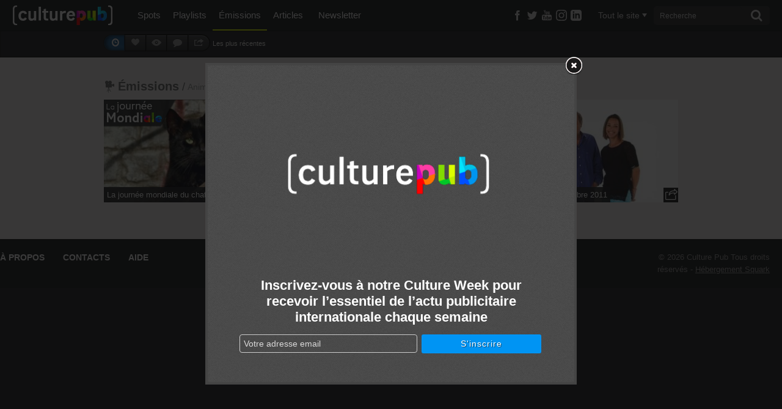

--- FILE ---
content_type: application/javascript; charset=utf-8
request_url: http://www.culturepub.fr/plugins/culturepub-newsletter/js/culturepub-newsletter.js?ver=5.3
body_size: 654
content:
jQuery(document).ready(function($) {
	$('body').on('click','.cb-newsletter-submit',function(){
		var form	=	$(this).parents('form');
		var email = $('.cb-email',form).val();
		$('.cb-newsletter-msg',form).hide();
		var provenance = $('.cb-provenance',form).val();
		var pattern = new RegExp(/^(("[\w-\s]+")|([\w-]+(?:\.[\w-]+)*)|("[\w-\s]+")([\w-]+(?:\.[\w-]+)*))(@((?:[\w-]+\.)*\w[\w-]{0,66})\.([a-z]{2,6}(?:\.[a-z]{2})?)$)|(@\[?((25[0-5]\.|2[0-4][0-9]\.|1[0-9]{2}\.|[0-9]{1,2}\.))((25[0-5]|2[0-4][0-9]|1[0-9]{2}|[0-9]{1,2})\.){2}(25[0-5]|2[0-4][0-9]|1[0-9]{2}|[0-9]{1,2})\]?$)/i);
		if(!pattern.test(email)) {
			$('.cb-newsletter-msg',form).html("Adresse email invalide");
			$('.cb-newsletter-msg',form).show();
			if(provenance == "footer") {
				$("html, body").animate({ scrollTop: $(document).height() }, 100);
			}
			return false;
		}
		
		var data = {
			'action': 'cbnewsletter',
			'email': email,
			'provenance' : provenance
		};
		var ajax_url	=	'http://www.culturepub.fr/wp-admin/admin-ajax.php'; 
		// since 2.8 ajaxurl is always defined in the admin header and points to admin-ajax.php
		$.post(ajax_url, data, function(response) {
			$('.cb-newsletter-msg',form).html(response);
			$('.cb-newsletter-msg',form).show();
			$('.cb-email',form).val('');
			//if(provenance == "popin" && response != "") window.location.reload();
		});
	});
});